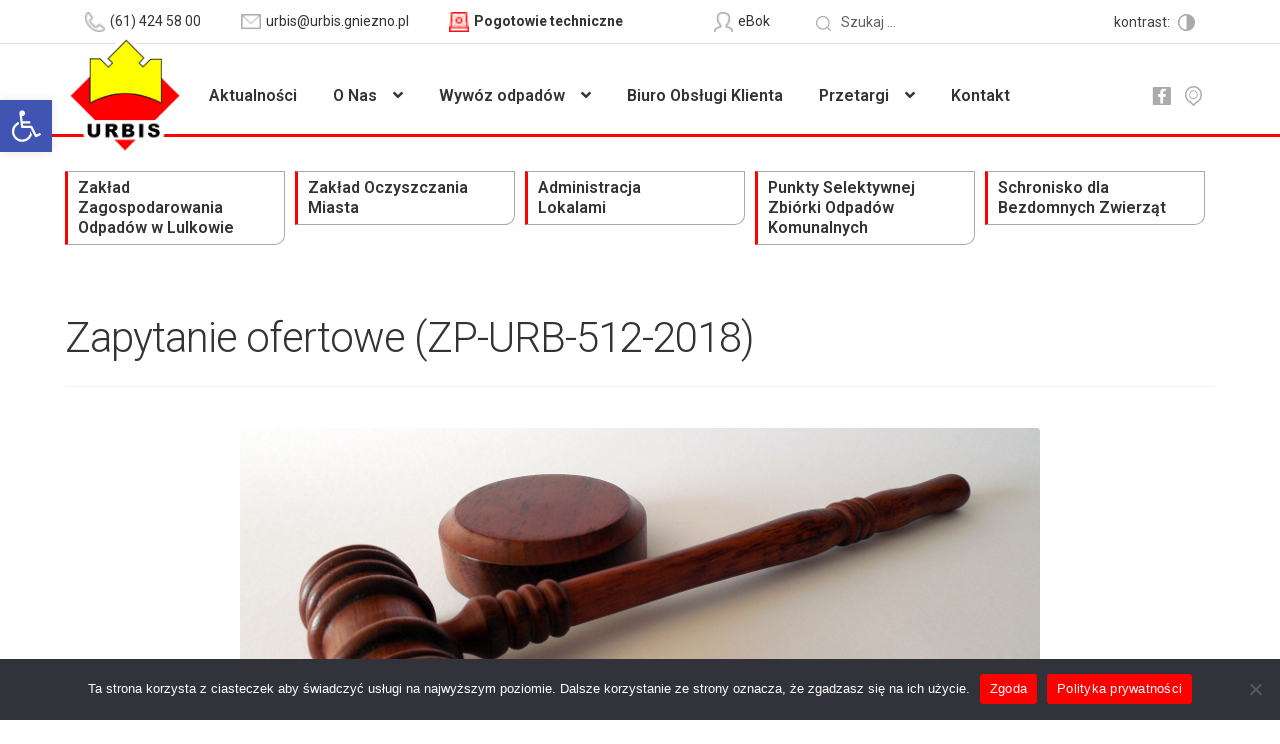

--- FILE ---
content_type: text/css
request_url: https://urbis.gniezno.pl/wp-content/themes/storefront/style.css?ver=4.1.0
body_size: 9232
content:
/*!
Theme Name:   Storefront
Theme URI:    https://woocommerce.com/storefront/
Author:       Automattic
Author URI:   https://woocommerce.com/
Description:  Storefront is the perfect theme for your next WooCommerce project. Designed and developed by WooCommerce Core developers, it features a bespoke integration with WooCommerce itself plus many of the most popular customer facing WooCommerce extensions. There are several layout & color options to personalise your shop, multiple widget regions, a responsive design and much more. Developers will love its lean and extensible codebase making it a joy to customize and extend. Looking for a WooCommerce theme? Look no further!
Version:      4.1.0
Tested up to: 5.8.0
Requires PHP: 5.6.0
License:      GNU General Public License v3 or later
License URI:  https://www.gnu.org/licenses/gpl-3.0.html
Text Domain:  storefront
Tags:         e-commerce, two-columns, left-sidebar, right-sidebar, custom-background, custom-colors, custom-header, custom-menu, featured-images, full-width-template, threaded-comments, accessibility-ready, rtl-language-support, footer-widgets, sticky-post, theme-options, editor-style

This theme, like WordPress, is licensed under the GPL.
Use it to make something cool, have fun, and share what you've learned with others.

Storefront is based on Underscores https://underscores.me/, (C) 2012-2017 Automattic, Inc.

Resetting and rebuilding styles have been helped along thanks to the fine work of
Eric Meyer https://meyerweb.com/eric/tools/css/reset/index.html
along with Nicolas Gallagher and Jonathan Neal http://necolas.github.com/normalize.css/

All sizing (typography, layout, padding/margins, etc) are inspired by a modular scale that uses 1em as a base size with a 1.618 ratio.
You can read more about the calculator we use in our Sass here: https://github.com/modularscale/modularscale-sass

FontAwesome License: SIL Open Font License - http://scripts.sil.org/cms/scripts/page.php?site_id=nrsi&id=OFL
Images License: GNU General Public License v2 or later
*//*!
 * normalize.css v3.0.3 | MIT License | github.com/necolas/normalize.css

 
 */
 @import url('https://fonts.googleapis.com/css2?family=Roboto:wght@300;400;600;700&display=swap');
@import url('custom.css'); 
 html {
	font-family: roboto;
	-ms-text-size-adjust: 100%;
	-webkit-text-size-adjust: 100%
}

body {
	margin: 0
}

article,
aside,
details,
figcaption,
figure,
footer,
header,
hgroup,
main,
menu,
nav,
section,
summary {
	display: block
}

audio,
canvas,
progress,
video {
	display: inline-block;
	vertical-align: baseline
}

audio:not([controls]) {
	display: none;
	height: 0
}

[hidden],
template {
	display: none
}

a {
	background-color: transparent
}

a:active,
a:hover {
	outline: 0
}

abbr[title] {
	border-bottom: 1px dotted
}

b,
strong {
	font-weight: bold
}

dfn {
	font-style: italic
}

h1 {
	font-size: 2em;
	margin: .67em 0
}

mark {
	background: #ff0;
	color: #000
}

small {
	font-size: 80%
}

sub,
sup {
	font-size: 75%;
	line-height: 0;
	position: relative;
	vertical-align: baseline
}

sup {
	top: -0.5em
}

sub {
	bottom: -0.25em
}

img {
	border: 0
}

svg:not(:root) {
	overflow: hidden
}

figure {
	margin: 1em 40px
}

hr {
	box-sizing: content-box;
	height: 0
}

pre {
	overflow: auto
}

code,
kbd,
pre,
samp {
	font-family: monospace, monospace;
	font-size: 1em
}

button,
input,
optgroup,
select,
textarea {
	color: inherit;
	font: inherit;
	margin: 0
}

button {
	overflow: visible
}

button,
select {
	text-transform: none
}

button,
html input[type=button],
input[type=reset],
input[type=submit] {
	-webkit-appearance: button;
	cursor: pointer
}

button[disabled],
html input[disabled] {
	cursor: default
}

button::-moz-focus-inner,
input::-moz-focus-inner {
	border: 0;
	padding: 0
}

input {
	line-height: normal
}

input[type=checkbox],
input[type=radio] {
	box-sizing: border-box;
	padding: 0
}

input[type=number]::-webkit-inner-spin-button,
input[type=number]::-webkit-outer-spin-button {
	height: auto
}

input[type=search] {
	-webkit-appearance: textfield;
	box-sizing: content-box
}

input[type=search]::-webkit-search-cancel-button,
input[type=search]::-webkit-search-decoration {
	-webkit-appearance: none
}

fieldset {
	border: 1px solid silver;
	margin: 0 2px;
	padding: .35em .625em .75em
}

legend {
	border: 0;
	padding: 0
}

textarea {
	overflow: auto
}

optgroup {
	font-weight: bold
}

table {
	border-collapse: collapse;
	border-spacing: 0
}

td,
th {
	padding: 0
}

body {
	-ms-word-wrap: break-word;
	word-wrap: break-word
}

body,
button,
input,
textarea {
	color: #43454b;
	font-family: "roboto","open sans", "HelveticaNeue-Light", "Helvetica Neue Light", "Helvetica Neue", Helvetica, Arial, "Lucida Grande", sans-serif;
	line-height: 1.618;
	text-rendering: optimizeLegibility;
	font-weight: 400
}

select {
	color: initial;
	font-family: "roboto","open sans", "HelveticaNeue-Light", "Helvetica Neue Light", "Helvetica Neue", Helvetica, Arial, "Lucida Grande", sans-serif;
	max-width: 100%
}

summary {
	display: list-item
}

h1,
h2,
h3,
h4,
h5,
h6 {
	clear: both;
	font-weight: 300;
	margin: 0 0 .5407911001em;
	color: #131315
}

h1 a,
h2 a,
h3 a,
h4 a,
h5 a,
h6 a {
	font-weight: 300
}

h1,
.alpha {
	font-size: 2.617924em;
	line-height: 1.214;
	letter-spacing: -1px
}

h2,
.beta {
	font-size: 2em;
	line-height: 1.214
}

h2+h3,
.beta+h3 {
	border-top: 1px solid rgba(0, 0, 0, .05);
	padding-top: .5407911001em
}

h3,
.gamma {
	font-size: 1.618em
}

h4,
.delta {
	font-size: 1.41575em
}

.alpha,
.beta,
.gamma,
.delta {
	display: block
}

p+h2,
p+header h2,
p+h3,
p+h4,
ul+h2,
ul+header h2,
ul+h3,
ul+h4,
ol+h2,
ol+header h2,
ol+h3,
ol+h4,
table+h2,
table+header h2,
table+h3,
table+h4,
blockquote+h2,
blockquote+header h2,
blockquote+h3,
blockquote+h4,
form+h2,
form+header h2,
form+h3,
form+h4 {
	margin-top: 2.2906835em
}

hr {
	background-color: #ccc;
	border: 0;
	height: 1px;
	margin: 0 0 1.41575em
}

p {
	margin: 0 0 1.41575em
}

ul,
ol {
	margin: 0 0 1.41575em 3em;
	padding: 0
}

ul {
	list-style: disc
}

ol {
	list-style: decimal
}

li>ul,
li>ol {
	margin-bottom: 0;
	margin-left: 1em
}

dt {
	font-weight: 600
}

dd {
	margin: 0 0 1.618em
}

b,
strong {
	font-weight: 600
}

dfn,
cite,
em,
i {
	font-style: italic
}

blockquote {
	padding: 0 1em;
	border-left: 3px solid rgba(0, 0, 0, .05);
	font-style: italic
}

address {
	margin: 0 0 1.41575em
}

pre {
	background: rgba(0, 0, 0, .1);
	font-family: "Courier 10 Pitch", Courier, monospace;
	margin-bottom: 1.618em;
	padding: 1.618em;
	overflow: auto;
	max-width: 100%
}

code,
kbd,
tt,
var {
	font-family: Monaco, Consolas, "Andale Mono", "DejaVu Sans Mono", monospace;
	background-color: rgba(0, 0, 0, .05);
	padding: .202em .5407911001em
}

abbr,
acronym {
	border-bottom: 1px dotted #666;
	cursor: help
}

mark,
ins {
	text-decoration: none;
	font-weight: 600;
	background: transparent
}

sup,
sub {
	font-size: 75%;
	height: 0;
	line-height: 0;
	position: relative;
	vertical-align: baseline
}

sup {
	bottom: 1ex
}

sub {
	top: .5ex
}

small {
	font-size: 75%
}

big {
	font-size: 125%
}

figure {
	margin: 0
}

img {
	height: auto;
	max-width: 100%;
	display: block;
	border-radius: 3px
}

a {
	color: #2c2d33;
	text-decoration: none
}

a:focus,
input:focus,
textarea:focus,
button:focus {
	outline: 2px solid #7f54b3
}

.storefront-cute * {
	font-family: "Comic Sans MS", sans-serif
}

* {
	box-sizing: border-box
}

body {
	background-color: #fff;
	overflow-x: hidden
}

.site {
	overflow-x: hidden
}

.site-content,
.header-widget-region {
	-webkit-tap-highlight-color: rgba(0, 0, 0, 0)
}

.site-header {
	background-color: #2c2d33;
	padding-top: 1.618em;
	padding-bottom: 1.618em;
	color: #9aa0a7;
	background-position: center center;
	position: relative;
	z-index: 999;
}

.site-header .site-logo-anchor,
.site-header .site-logo-link,
.site-header .custom-logo-link {
	display: block;
	margin-bottom: 0
}

.site-header .site-logo-anchor img,
.site-header .site-logo-link img,
.site-header .custom-logo-link img {
	width: 100%;
	max-width: 210px
}

.site-header .widget {
	margin-bottom: 0
}

.home.blog .site-header,
.home.page:not(.page-template-template-homepage) .site-header,
.home.post-type-archive-product .site-header {
	margin-bottom: 3.235801032em
}

.no-wc-breadcrumb .site-header {
	margin-bottom: 4.235801032em
}

.no-wc-breadcrumb.page-template-template-homepage .site-header {
	margin-bottom: 0
}

.header-widget-region {
	position: relative;
	z-index: 99
}

.header-widget-region::before,
.header-widget-region::after {
	content: "";
	display: table
}

.header-widget-region::after {
	clear: both
}

.header-widget-region .widget {
	margin: 0;
	padding: 1em 0;
	font-size: .875em
}

.site-branding {
	margin-bottom: 0;
	width: calc(100% - 120px)
}

.site-branding .site-title {
	font-size: 2em;
	letter-spacing: -1px;
	margin: 0
}

.site-branding .site-title a {
	font-weight: 700
}

.site-branding .site-description {
	font-size: .875em;
	display: none
}

.site-branding .logo {
	margin: 0
}

.site-main {
	margin-bottom: 2.617924em
}

.site-content {
	outline: none
}

.page-template-template-homepage:not(.has-post-thumbnail) .site-main {
	padding-top: 4.235801032em
}

.page-template-template-homepage .type-page {
	padding-top: 2.617924em;
	padding-bottom: 2.617924em;
	position: relative
}

.page-template-template-homepage .type-page .storefront-hero__button-edit {
	position: absolute;
	top: 1em;
	right: 1em;
	font-size: .875em
}

.page-template-template-homepage .entry-content {
	font-size: 1.1em
}

.page-template-template-homepage .entry-content p:last-child {
	margin-bottom: 0
}

.page-template-template-homepage .entry-header h1 {
	font-size: 3.706325903em;
	margin-bottom: .2360828548em
}

.page-template-template-homepage .entry-content,
.page-template-template-homepage .entry-header {
	max-width: 41.0994671405em;
	margin-left: auto;
	margin-right: auto;
	text-align: center
}

.page-template-template-homepage.has-post-thumbnail .type-page.has-post-thumbnail {
	background-size: cover;
	background-position: center center;
	padding-top: 6.8535260698em;
	padding-bottom: 6.8535260698em
}

.page-template-template-homepage.has-post-thumbnail .type-page.has-post-thumbnail .entry-content,
.page-template-template-homepage.has-post-thumbnail .type-page.has-post-thumbnail .entry-title {
	opacity: 0;
	transition: all, ease, .5s
}

.page-template-template-homepage.has-post-thumbnail .type-page.has-post-thumbnail .entry-content.loaded,
.page-template-template-homepage.has-post-thumbnail .type-page.has-post-thumbnail .entry-title.loaded {
	opacity: 1
}

.site-footer {
	background-color: #fafafa;
	color: #3b3c3f;
	border-top:3px solid red;
}

.site-footer h1,
.site-footer h2,
.site-footer h3,
.site-footer h4,
.site-footer h5,
.site-footer h6 {
	color: #333437
}

.site-footer a {
	color: #2c2d33;
	text-decoration: underline
}

.site-footer a:hover {
	text-decoration: none
}

.site-footer a.button,
.site-footer a.components-button:not(.is-link),
.site-footer a.wp-block-button__link {
	text-decoration: none
}

.site-info span[role=separator] {
	padding: 0 .2360828548em 0 .3342343017em
}

.site-info span[role=separator]::before {
	content: "|"
}

.alignleft {
	display: inline;
	float: left;
	margin-right: 1em
}

.alignright {
	display: inline;
	float: right;
	margin-left: 1em
}

.aligncenter {
	clear: both;
	display: block;
	margin: 0 auto
}

.screen-reader-text {
	border: 0;
	clip: rect(1px, 1px, 1px, 1px);
	-webkit-clip-path: inset(50%);
	clip-path: inset(50%);
	height: 1px;
	margin: -1px;
	overflow: hidden;
	padding: 0;
	position: absolute;
	width: 1px;
	word-wrap: normal !important
}

.screen-reader-text:focus {
	background-color: #f1f1f1;
	border-radius: 3px;
	box-shadow: 0 0 2px 2px rgba(0, 0, 0, .6);
	clip: auto !important;
	display: block;
	font-weight: 700;
	height: auto;
	left: 0;
	line-height: normal;
	padding: 1em 1.618em;
	text-decoration: none;
	top: 0;
	width: auto;
	z-index: 100000;
	outline: none
}

.screen-reader-text.skip-link:focus {
	-webkit-clip-path: none;
	clip-path: none
}

.clear::before,
.clear::after,
.entry-content::before,
.entry-content::after,
.comment-content::before,
.comment-content::after,
.site-header::before,
.site-header::after,
.site-content::before,
.site-content::after,
.site-footer::before,
.site-footer::after {
	content: "";
	display: table
}

.clear::after,
.entry-content::after,
.comment-content::after,
.site-header::after,
.site-content::after,
.site-footer::after {
	clear: both
}

table {
	border-spacing: 0;
	width: 100%;
	margin: 0 0 1.41575em;
	border-collapse: separate
}

table caption {
	padding: 1em 0;
	font-weight: 600
}

table td,
table th {
	padding: 1em 1.41575em;
	text-align: left;
	vertical-align: top
}

table td p:last-child,
table th p:last-child {
	margin-bottom: 0
}

table th {
	font-weight: 600
}

table thead th {
	padding: 1.41575em;
	vertical-align: middle
}

table tbody h2 {
	font-size: 1em;
	letter-spacing: normal;
	font-weight: 400
}

table tbody h2 a {
	font-weight: 400
}

.error404 .site-content .widget_product_search {
	padding: 1.618em;
	background-color: rgba(0, 0, 0, .025)
}

.error404 .site-content .widget_product_search form {
	margin: 0
}

.error404.right-sidebar .content-area,
.error404.left-sidebar .content-area {
	width: 100%
}

.error404 .fourohfour-columns-2 {
	padding: 2.617924em 0;
	border: 1px solid rgba(0, 0, 0, .05);
	border-width: 1px 0;
	margin-bottom: 2.617924em
}

.error404 .fourohfour-columns-2::before,
.error404 .fourohfour-columns-2::after {
	content: "";
	display: table
}

.error404 .fourohfour-columns-2::after {
	clear: both
}

.error404 .fourohfour-columns-2 ul.products li.product,
.error404 .fourohfour-columns-2 .widget {
	margin-bottom: 0
}

.error404 .fourohfour-columns-2 .col-1 ul.products {
	margin-bottom: 2.2906835em
}

.error404 .fourohfour-columns-2 .col-1 ul.products li.product {
	width: 45.4545454545%;
	float: left;
	margin-right: 9.0909090909%
}

.error404 .fourohfour-columns-2 .col-1 ul.products li.product:last-child {
	margin-right: 0
}

.error404 .fourohfour-columns-2 .col-2 {
	padding: 1.618em;
	background-color: rgba(0, 0, 0, .025)
}

#comments {
	padding-top: 2.617924em
}

#comments .comments-title {
	border-bottom: 1px solid rgba(0, 0, 0, .05);
	padding-bottom: .5407911001em;
	margin-bottom: 1.618em
}

#comments .comment-list {
	list-style: none;
	margin-left: 0
}

#comments .comment-list .comment-body::before,
#comments .comment-list .comment-body::after {
	content: "";
	display: table
}

#comments .comment-list .comment-body::after {
	clear: both
}

#comments .comment-list .comment-content {
	padding-bottom: 1.618em;
	margin-bottom: 1.618em
}

#comments .comment-list .comment-content .comment-text {
	padding: 1.618em;
	border-radius: 3px
}

#comments .comment-list .comment-content .comment-text p:last-child {
	margin-bottom: 0
}

#comments .comment-list .comment-meta {
	margin-bottom: 1em
}

#comments .comment-list .comment-meta .avatar {
	margin-bottom: 1em;
	max-width: 64px;
	height: auto
}

#comments .comment-list .comment-meta a.comment-date {
	font-size: .875em
}

#comments .comment-list .comment-meta cite {
	font-style: normal;
	clear: both;
	display: block
}

#comments .comment-list .reply {
	margin-bottom: 1.618em;
	padding-top: .6180469716em
}

#comments .comment-list .reply::before,
#comments .comment-list .reply::after {
	content: "";
	display: table
}

#comments .comment-list .reply::after {
	clear: both
}

#comments .comment-list .reply a {
	display: inline-block;
	margin-right: 1em
}

#comments .comment-list .reply a:last-child {
	margin-right: 0
}

#comments .comment-list .children {
	list-style: none
}

.comment-content a {
	word-wrap: break-word
}

#respond {
	clear: both;
	padding: 1.618em;
	background-color: rgba(0, 0, 0, .0125);
	position: relative
}

#respond .comment-form-author input,
#respond .comment-form-email input,
#respond .comment-form-url input {
	width: 100%
}

#respond .form-submit,
#respond form {
	margin-bottom: 0
}

#respond #cancel-comment-reply-link {
	position: absolute;
	top: .5407911001em;
	right: .5407911001em;
	display: block;
	height: 1em;
	width: 1em;
	overflow: hidden;
	line-height: 1;
	font-size: 1.41575em;
	text-align: center;
	transition: transform, ease, .3s
}

#respond #cancel-comment-reply-link:hover {
	transform: scale(1.3)
}

.hentry {
	margin: 0 0 4.235801032em
}

.hentry .wp-post-image {
	margin-bottom: 1.618em;
	margin-left: auto;
	margin-right: auto
}

.hentry .entry-header {
	margin-bottom: 1em;
	border-bottom: 1px solid rgba(0, 0, 0, .05)
}

.hentry .entry-header .posted-on,
.hentry .entry-header .post-author,
.hentry .entry-header .post-comments,
.hentry .entry-header .byline {
	font-size: .875em
}

.hentry .entry-header .posted-on a,
.hentry .entry-header .post-author a,
.hentry .entry-header .post-comments a,
.hentry .entry-header .byline a {
	font-weight: 600;
	text-decoration: underline
}

.hentry .entry-header .posted-on a:hover,
.hentry .entry-header .post-author a:hover,
.hentry .entry-header .post-comments a:hover,
.hentry .entry-header .byline a:hover {
	text-decoration: none
}

.hentry .entry-content a {
	text-decoration: none
}

.hentry .entry-content a:hover {
	text-decoration: none
}

.hentry .entry-content a.button,
.hentry .entry-content a.components-button:not(.is-link),
.hentry .entry-content a.wp-block-button__link {
	text-decoration: none
}

.hentry .entry-taxonomy {
	margin: 1.41575em 0 0;
	padding-top: 1em;
	border-top: 1px solid rgba(0, 0, 0, .05)
}

.hentry.type-page .entry-header {
	border-bottom: 0;
	margin-bottom: 0
}

.cat-links,
.tags-links {
	font-size: .875em
}

.cat-links a,
.tags-links a {
	color: #727272;
	font-weight: 600;
	text-decoration: underline
}

.byline,
.updated:not(.published) {
	display: none
}

.single .byline,
.group-blog .byline {
	display: inline
}

.page-links {
	clear: both;
	margin: 0 0 1em
}

form {
	margin-bottom: 1.618em
}

button,
input,
select,
textarea {
	font-size: 100%;
	margin: 0
}

button,
input[type=button],
input[type=reset],
input[type=submit],
.button,
.wc-block-grid__products .wc-block-grid__product .wp-block-button__link,
.added_to_cart {
	border: 0;
	border-radius: 0;
	background: none;
	background-color: #43454b;
	border-color: #43454b;
	color: #fff;
	cursor: pointer;
	padding: .6180469716em 1.41575em;
	text-decoration: none;
	font-weight: 600;
	text-shadow: none;
	display: inline-block;
	-webkit-appearance: none
}

button::after,
input[type=button]::after,
input[type=reset]::after,
input[type=submit]::after,
.button::after,
.wc-block-grid__products .wc-block-grid__product .wp-block-button__link::after,
.added_to_cart::after {
	display: none
}

button.cta,
button.alt,
input[type=button].cta,
input[type=button].alt,
input[type=reset].cta,
input[type=reset].alt,
input[type=submit].cta,
input[type=submit].alt,
.button.cta,
.button.alt,
.wc-block-grid__products .wc-block-grid__product .wp-block-button__link.cta,
.wc-block-grid__products .wc-block-grid__product .wp-block-button__link.alt,
.added_to_cart.cta,
.added_to_cart.alt {
	background-color: #2c2d33;
	border-color: #2c2d33
}

button.cta:hover,
button.alt:hover,
input[type=button].cta:hover,
input[type=button].alt:hover,
input[type=reset].cta:hover,
input[type=reset].alt:hover,
input[type=submit].cta:hover,
input[type=submit].alt:hover,
.button.cta:hover,
.button.alt:hover,
.wc-block-grid__products .wc-block-grid__product .wp-block-button__link.cta:hover,
.wc-block-grid__products .wc-block-grid__product .wp-block-button__link.alt:hover,
.added_to_cart.cta:hover,
.added_to_cart.alt:hover {
	background-color: #2c2d33
}

button:hover,
input[type=button]:hover,
input[type=reset]:hover,
input[type=submit]:hover,
.button:hover,
.wc-block-grid__products .wc-block-grid__product .wp-block-button__link:hover,
.added_to_cart:hover {
	color: #fff
}

button.loading,
input[type=button].loading,
input[type=reset].loading,
input[type=submit].loading,
.button.loading,
.wc-block-grid__products .wc-block-grid__product .wp-block-button__link.loading,
.added_to_cart.loading {
	opacity: .5
}

button.small,
input[type=button].small,
input[type=reset].small,
input[type=submit].small,
.button.small,
.wc-block-grid__products .wc-block-grid__product .wp-block-button__link.small,
.added_to_cart.small {
	padding: .5407911001em .875em;
	font-size: .875em
}

button.disabled,
button:disabled,
input[type=button].disabled,
input[type=button]:disabled,
input[type=reset].disabled,
input[type=reset]:disabled,
input[type=submit].disabled,
input[type=submit]:disabled,
.button.disabled,
.button:disabled,
.wc-block-grid__products .wc-block-grid__product .wp-block-button__link.disabled,
.wc-block-grid__products .wc-block-grid__product .wp-block-button__link:disabled,
.added_to_cart.disabled,
.added_to_cart:disabled {
	opacity: .5 !important;
	cursor: not-allowed
}

button.disabled:hover,
button:disabled:hover,
input[type=button].disabled:hover,
input[type=button]:disabled:hover,
input[type=reset].disabled:hover,
input[type=reset]:disabled:hover,
input[type=submit].disabled:hover,
input[type=submit]:disabled:hover,
.button.disabled:hover,
.button:disabled:hover,
.wc-block-grid__products .wc-block-grid__product .wp-block-button__link.disabled:hover,
.wc-block-grid__products .wc-block-grid__product .wp-block-button__link:disabled:hover,
.added_to_cart.disabled:hover,
.added_to_cart:disabled:hover {
	opacity: .5 !important
}

.button.woocommerce-MyAccount-downloads-file {
	overflow-wrap: anywhere;
	word-break: break-word;
	-ms-word-break: break-all
}

.wc-block-components-button:not(.is-link).disabled,
.wc-block-components-button:not(.is-link):disabled {
	opacity: .5;
	cursor: not-allowed
}

.wc-block-components-button:not(.is-link).disabled:hover,
.wc-block-components-button:not(.is-link):disabled:hover {
	opacity: .5
}

input[type=checkbox],
input[type=radio] {
	padding: 0
}

input[type=checkbox]+label,
input[type=radio]+label {
	margin: 0 0 0 .3819820591em
}

input[type=search]::-webkit-search-decoration {
	-webkit-appearance: none
}

input[type=search] {
	box-sizing: border-box
}

input[type=search]::placeholder {
	color: #616161
}

button::-moz-focus-inner,
input::-moz-focus-inner {
	border: 0;
	padding: 0
}

input[type=text],
input[type=number],
input[type=email],
input[type=tel],
input[type=url],
input[type=password],
input[type=search],
textarea,
.input-text {
	padding: .6180469716em;
	background-color: #f2f2f2;
	color: #43454b;
	border: 0;
	-webkit-appearance: none;
	box-sizing: border-box;
	font-weight: 400;
}

input[type=text]:focus,
input[type=number]:focus,
input[type=email]:focus,
input[type=tel]:focus,
input[type=url]:focus,
input[type=password]:focus,
input[type=search]:focus,
textarea:focus,
.input-text:focus {
	background-color: #ededed
}

textarea {
	overflow: auto;
	padding-left: .875em;
	vertical-align: top;
	width: 100%
}

label {
	font-weight: 400
}

label.inline input {
	width: auto
}

fieldset {
	padding: 1.618em;
	padding-top: 1em;
	border: 0;
	margin: 0;
	margin-bottom: 1.618em;
	margin-top: 1.618em
}

fieldset legend {
	font-weight: 600;
	padding: .6180469716em 1em;
	margin-left: -1em
}

[placeholder]:focus::-webkit-input-placeholder {
	-webkit-transition: opacity .5s .5s ease;
	transition: opacity .5s .5s ease;
	opacity: 0
}

.page-content img.wp-smiley,
.entry-content img.wp-smiley,
.comment-content img.wp-smiley {
	border: none;
	margin-bottom: 0;
	margin-top: 0;
	padding: 0;
	display: inline-block;
	border-radius: 0
}

.wp-caption {
	margin-bottom: 1em;
	max-width: 100%
}

.wp-caption img[class*=wp-image-] {
	display: block;
	margin: 0 auto
}

.wp-caption .wp-caption-text {
	text-align: left;
	font-style: italic;
	border-bottom: 2px solid rgba(0, 0, 0, .05);
	padding: 1em 0
}

.gallery {
	margin-bottom: 1em
}

.gallery::before,
.gallery::after {
	content: "";
	display: table
}

.gallery::after {
	clear: both
}

.gallery .gallery-item {
	float: left
}

.gallery .gallery-item .gallery-icon a {
	display: block
}

.gallery .gallery-item .gallery-icon img {
	border: none;
	height: auto;
	margin: 0 auto
}

.gallery .gallery-item .gallery-caption {
	margin: 0;
	text-align: center
}

.gallery.gallery-columns-1 .gallery-item {
	width: 100%
}

.gallery.gallery-columns-2 .gallery-item {
	width: 50%
}

.gallery.gallery-columns-3 .gallery-item {
	width: 33.3%
}

.gallery.gallery-columns-4 .gallery-item {
	width: 25%
}

.gallery.gallery-columns-5 .gallery-item {
	width: 20%
}

.gallery.gallery-columns-6 .gallery-item {
	width: 16.666666667%
}

.gallery.gallery-columns-7 .gallery-item {
	width: 14.285714286%
}

.gallery.gallery-columns-8 .gallery-item {
	width: 12.5%
}

.gallery.gallery-columns-9 .gallery-item {
	width: 11.111111111%
}

embed,
iframe,
object,
video {
	max-width: 100%
}

.secondary-navigation {
	display: none
}

button.menu-toggle {
	cursor: pointer;
	text-align: left;
	float: left;
	position: relative;
	border: 2px solid transparent;
	box-shadow: none;
	border-radius: 2px;
	background-image: none;
	padding: .6180469716em .875em .6180469716em 2.617924em;
	font-size: .875em;
	width:100%;
}

button.menu-toggle:hover {
	background-image: none
}

button.menu-toggle span::before {
	transition: all, ease, .2s
}

button.menu-toggle::before,
button.menu-toggle::after,
button.menu-toggle span::before {
	content: "";
	display: block;
	height: 2px;
	width: 14px;
	position: absolute;
	top: 50%;
	left: 1em;
	margin-top: -1px;
	transition: all, ease, .2s;
	border-radius: 3px
}

button.menu-toggle::before {
	transform: translateY(-4px)
}

button.menu-toggle::after {
	transform: translateY(4px)
}

.toggled button.menu-toggle::before,
.toggled button.menu-toggle::after {
	transform: rotate(45deg)
}

.toggled button.menu-toggle::after {
	transform: rotate(-45deg)
}

.toggled button.menu-toggle span::before {
	opacity: 0
}

.primary-navigation {
	display: none
}

.main-navigation::before,
.main-navigation::after {
	content: "";
	display: table
}

.main-navigation::after {
	clear: both
}

.main-navigation div.menu {
	display: none
}

.main-navigation div.menu:last-child {
	display: block
}

.main-navigation .menu {
	clear: both
}

.handheld-navigation,
.nav-menu,
.main-navigation div.menu>ul:not(.nav-menu) {
	overflow: hidden;
	max-height: 0;
	transition: all, ease, .8s
}

.handheld-navigation {
	clear: both
}

.handheld-navigation ul {
	margin: 0
}

.handheld-navigation ul.menu li {
	position: relative
}

.handheld-navigation ul.menu li button::after {
	transition: all, ease, .9s
}

.handheld-navigation ul.menu li button.toggled-on::after {
	transform: rotate(180deg)
}

.handheld-navigation ul.menu .sub-menu {
	visibility: hidden;
	opacity: 0;
	max-height: 0;
	transition: all, ease, .9s
}

.handheld-navigation ul.menu .sub-menu.toggled-on {
	visibility: visible;
	max-height: 9999px;
	opacity: 1
}

.handheld-navigation .dropdown-toggle {
	background: transparent;
	position: absolute;
	top: 0;
	right: 0;
	display: block
}

.main-navigation.toggled .handheld-navigation,
.main-navigation.toggled .menu>ul:not(.nav-menu),
.main-navigation.toggled ul[aria-expanded=true] {
	max-height: 9999px
}

.main-navigation ul {
	margin-left: 0;
	list-style: none;
	margin-bottom: 0
}

.main-navigation ul ul {
	display: block;
	margin-left: 1.41575em
}

.main-navigation ul li a {
	padding: .875em 0;
	display: block
}

.main-navigation ul li a:hover {
	color: #e6e6e6
}

.site-main nav.navigation {
	clear: both;
	padding: 2.617924em 0
}

.site-main nav.navigation::before,
.site-main nav.navigation::after {
	content: "";
	display: table
}

.site-main nav.navigation::after {
	clear: both
}

.site-main nav.navigation .nav-previous a,
.site-main nav.navigation .nav-next a {
	display: inline-block
}

.site-main nav.navigation .nav-previous {
	float: left;
	width: 50%
}

.site-main nav.navigation .nav-next {
	float: right;
	text-align: right;
	width: 50%
}

.pagination,
.woocommerce-pagination {
	padding: 1em 0;
	border: 1px solid rgba(0, 0, 0, .05);
	border-width: 1px 0;
	text-align: center;
	clear: both
}

.pagination ul.page-numbers::before,
.pagination ul.page-numbers::after,
.woocommerce-pagination ul.page-numbers::before,
.woocommerce-pagination ul.page-numbers::after {
	content: "";
	display: table
}

.pagination ul.page-numbers::after,
.woocommerce-pagination ul.page-numbers::after {
	clear: both
}

.pagination .page-numbers,
.woocommerce-pagination .page-numbers {
	list-style: none;
	margin: 0;
	vertical-align: middle
}

.pagination .page-numbers li,
.woocommerce-pagination .page-numbers li {
	display: inline-block
}

.pagination .page-numbers li .page-numbers,
.woocommerce-pagination .page-numbers li .page-numbers {
	border-left-width: 0;
	display: inline-block;
	padding: .3342343017em .875em;
	background-color: rgba(0, 0, 0, .025);
	color: #43454b
}

.pagination .page-numbers li .page-numbers.current,
.woocommerce-pagination .page-numbers li .page-numbers.current {
	background-color: #2c2d33;
	border-color: #2c2d33
}

.pagination .page-numbers li .page-numbers.dots,
.woocommerce-pagination .page-numbers li .page-numbers.dots {
	background-color: transparent
}

.pagination .page-numbers li .page-numbers.prev,
.pagination .page-numbers li .page-numbers.next,
.woocommerce-pagination .page-numbers li .page-numbers.prev,
.woocommerce-pagination .page-numbers li .page-numbers.next {
	padding-left: 1em;
	padding-right: 1em
}

.pagination .page-numbers li a.page-numbers:hover,
.woocommerce-pagination .page-numbers li a.page-numbers:hover {
	background-color: rgba(0, 0, 0, .05)
}

.rtl .pagination a.next,
.rtl .pagination a.prev,
.rtl .woocommerce-pagination a.next,
.rtl .woocommerce-pagination a.prev {
	transform: rotateY(180deg)
}

.widget {
	margin: 0 0 3.706325903em
}

.widget select {
	max-width: 100%
}

.widget .widget-search .search-submit {
	border: 0;
	clip: rect(1px, 1px, 1px, 1px);
	-webkit-clip-path: inset(50%);
	clip-path: inset(50%);
	height: 1px;
	margin: -1px;
	overflow: hidden;
	padding: 0;
	position: absolute;
	width: 1px;
	word-wrap: normal !important
}

.widget .widget-title,
.widget .widgettitle {
	font-size: 1.41575em;
	letter-spacing: 0;
	border-bottom: 1px solid rgba(0, 0, 0, .05);
	padding: 0 0 1em;
	margin-bottom: 1em;
	font-weight: 300
}

.widget ul {
	margin-left: 0;
	list-style: none
}

.widget ul ul {
	margin-left: 1.618em
}

.widget-area .widget {
	font-size: .875em;
	font-weight: 400
}

.widget-area .widget h1.widget-title {
	font-size: 1.41575em
}

.widget-area .widget a {
	font-weight: 600;
	text-decoration: underline
}

.widget-area .widget a:hover {
	text-decoration: none
}

.widget-area .widget a.button,
.widget-area .widget a.components-button:not(.is-link),
.widget-area .widget a.wp-block-button__link {
	text-decoration: none
}

.widget-area .widget a.button {
	font-weight: 600 !important
}

.widget_search form:not(.wp-block-search),
.widget_product_search form:not(.wp-block-search) {
	position: relative
}

.widget_search form:not(.wp-block-search) input[type=text],
.widget_search form:not(.wp-block-search) input[type=search],
.widget_product_search form:not(.wp-block-search) input[type=text],
.widget_product_search form:not(.wp-block-search) input[type=search] {
	width: 100%
}

.widget_search form:not(.wp-block-search) input[type=submit],
.widget_search form:not(.wp-block-search) button[type=submit],
.widget_product_search form:not(.wp-block-search) input[type=submit],
.widget_product_search form:not(.wp-block-search) button[type=submit] {
	border: 0;
	clip: rect(1px, 1px, 1px, 1px);
	-webkit-clip-path: inset(50%);
	clip-path: inset(50%);
	height: 1px;
	margin: -1px;
	overflow: hidden;
	padding: 0;
	position: absolute;
	width: 1px;
	word-wrap: normal !important;
	top: 0;
	left: 0
}

.widget_recent_entries ul,
.widget_pages ul,
.widget_categories ul,
.widget_archive ul,
.widget_recent_comments ul,
.widget_nav_menu ul,
.widget_links ul,
.widget_product_categories ul,
.widget_layered_nav ul,
.widget_layered_nav_filters ul {
	margin: 0
}

.widget_recent_entries ul li,
.widget_pages ul li,
.widget_categories ul li,
.widget_archive ul li,
.widget_recent_comments ul li,
.widget_nav_menu ul li,
.widget_links ul li,
.widget_product_categories ul li,
.widget_layered_nav ul li,
.widget_layered_nav_filters ul li {
	list-style: none;
	margin-bottom: 1em;
	line-height: 1.41575em
}

.widget_recent_entries ul .children,
.widget_pages ul .children,
.widget_categories ul .children,
.widget_archive ul .children,
.widget_recent_comments ul .children,
.widget_nav_menu ul .children,
.widget_links ul .children,
.widget_product_categories ul .children,
.widget_layered_nav ul .children,
.widget_layered_nav_filters ul .children {
	margin-left: 0;
	margin-top: 1em
}

#wp-calendar th,
#wp-calendar td,
.wp-calendar-table th,
.wp-calendar-table td {
	padding: .236em;
	text-align: center
}

.widget_recent_entries ul ul.children,
.widget_pages ul ul.children {
	margin: .6180469716em 0 0 1.41575em
}

.widget_rating_filter .wc-layered-nav-rating {
	margin-bottom: .6180469716em
}

.widget_rating_filter .wc-layered-nav-rating a {
	text-decoration: none !important
}

.widget_rating_filter .wc-layered-nav-rating .star-rating {
	display: inline-block;
	height: 1em;
	line-height: 1
}

@media(min-width: 768px) {

	table.shop_table_responsive tbody tr td,
	table.shop_table_responsive tbody tr th {
		text-align: left
	}

	.site-header {
		padding-top: 0;
		padding-bottom: 0
	}

	.site-header .site-branding {
		width: 120px;
		margin-left: 0;
        margin-top: -10px;
		margin-right: 0;
        display: inline-block;
        vertical-align: middle;
	}

	.site-header .site-branding img {
		height: auto;
		max-width: 230px;
		max-height: none
	}

	.woocommerce-active .site-header .site-branding {
		width: 73.9130434783%;
		float: left;
		margin-right: 4.347826087%
	}

	.woocommerce-active .site-header .site-search {
		width: 21.7391304348%;
		float: right;
		margin-right: 0;
		clear: none
	}

	.woocommerce-active .site-header .main-navigation {
		width: 73.9130434783%;
		float: left;
		margin-right: 4.347826087%;
		clear: both
	}

	.woocommerce-active .site-header .site-header-cart {
		width: 21.7391304348%;
		float: right;
		margin-right: 0;
		margin-bottom: 0
	}

	.storefront-secondary-navigation .site-header .site-branding {
		width: 39.1304347826%;
		float: left;
		margin-right: 4.347826087%
	}

	.storefront-secondary-navigation .site-header .secondary-navigation {
		width: 56.5217391304%;
		float: right;
		margin-right: 0
	}

	.storefront-secondary-navigation.woocommerce-active .site-header .site-branding {
		width: 21.7391304348%;
		float: left;
		margin-right: 4.347826087%
	}

	.storefront-secondary-navigation.woocommerce-active .site-header .secondary-navigation {
		width: 47.8260869565%;
		float: left;
		margin-right: 4.347826087%
	}

	.site-branding .site-description {
		margin-bottom: 0;
		display: block
	}
	.site-search,
	.site-header-cart,
	.site-logo-anchor,
	.site-logo-link,
	.custom-logo-link {
		margin-bottom: 1.41575em
	}

	.site-header .subscribe-and-connect-connect {
		float: right;
		margin-bottom: 1em
	}

	.site-header .subscribe-and-connect-connect .icons {
		list-style: none;
		margin: 0
	}

	.site-header .subscribe-and-connect-connect .icons a {
		font-size: 1em !important
	}

	.site-header .subscribe-and-connect-connect .icons li {
		margin: 0 0 0 .5407911001em !important;
		display: inline-block
	}

	.col-full {
		max-width: 1150px;
		margin-left: auto;
		margin-right: auto;
		box-sizing: content-box
	}

	.col-full::before,
	.col-full::after {
		content: "";
		display: table
	}

	.col-full::after {
		clear: both
	}

	.col-full:after {
		content: " ";
		display: block;
		clear: both
	}

	.site-content::before,
	.site-content::after {
		content: "";
		display: table
	}

	.site-content::after {
		clear: both
	}

	.content-area {
		width: 73.9130434783%;
		float: left;
		margin-right: 4.347826087%
	}

	.widget-area {
		width: 21.7391304348%;
		float: right;
		margin-right: 0
	}

	.right-sidebar .content-area {
		width: 73.9130434783%;
		float: left;
		margin-right: 4.347826087%
	}

	.right-sidebar .widget-area {
		width: 21.7391304348%;
		float: right;
		margin-right: 0
	}

	.left-sidebar .content-area {
		width: 73.9130434783%;
		float: right;
		margin-right: 0
	}

	.left-sidebar .widget-area {
		width: 21.7391304348%;
		float: left;
		margin-right: 4.347826087%
	}

	.storefront-full-width-content .content-area {
		width: 100%;
		float: left;
		margin-left: 0;
		margin-right: 0
	}

	.content-area,
	.widget-area {
		margin-bottom: 2.617924em
	}

	.page-template-template-fullwidth-php .content-area,
	.page-template-template-homepage-php .content-area {
		width: 100%;
		float: left;
		margin-left: 0;
		margin-right: 0
	}

	.footer-widgets {
		padding-top: 4.235801032em;
	}

	.footer-widgets::before,
	.footer-widgets::after {
		content: "";
		display: table
	}

	.footer-widgets::after {
		clear: both
	}

	.footer-widgets.col-2 .block {
		width: 47.8260869565%;
		float: left;
		margin-right: 4.347826087%
	}

	.footer-widgets.col-2 .block.footer-widget-2 {
		float: right;
		margin-right: 0
	}

	.footer-widgets.col-3 .block {
        width: calc(33.3333% - 15px);
        float: left;
        margin-right: 30px;
		
	}
	.footer-widget-1 {
		max-width: 300px;
	}
	.footer-widget-3 {
		max-width: 335px;
	}
	@media (min-width:1150px) {
	.footer-widget-2 {
		width:420px !important;
	}
}

	.footer-widgets.col-3 .block.footer-widget-3 {
		margin-right: 0
	}

	.footer-widgets.col-4 .block {
		width: 21.7391304348%;
		float: left;
		margin-right: 4.347826087%
	}

	.footer-widgets.col-4 .block.footer-widget-4 {
		float: right;
		margin-right: 0
	}

	.comment-list::before,
	.comment-list::after {
		content: "";
		display: table
	}

	.comment-list::after {
		clear: both
	}

	.comment-list .comment {
		clear: both
	}

	.comment-list .comment-meta {
		width: 17.6470588235%;
		float: left;
		margin-right: 5.8823529412%;
		text-align: right
	}

	.comment-list .comment-meta .avatar {
		float: right
	}

	.comment-list .comment-content {
		padding-bottom: 3.706325903em;
		margin-bottom: 3.706325903em
	}

	.comment-list .comment-content,
	.comment-list #respond {
		width: 76.4705882353%;
		float: right;
		margin-right: 0
	}

	.comment-list #respond {
		float: right
	}

	.comment-list #respond .comment-form-author,
	.comment-list #respond .comment-form-email,
	.comment-list #respond .comment-form-url {
		width: 100%;
		margin-right: 0
	}

	.comment-list .comment-body #respond {
		box-shadow: 0 6px 2em rgba(0, 0, 0, .2);
		margin-bottom: 2.617924em;
		margin-top: -1.618em
	}

	.comment-list .reply {
		clear: both;
		text-align: right
	}

	.comment-list ol.children {
		width: 88.2352941176%;
		float: right;
		margin-right: 0;
		list-style: none
	}

	.comment-list ol.children .comment-meta {
		width: 20%;
		float: left;
		margin-right: 6.6666666667%
	}

	.comment-list ol.children .comment-content,
	.comment-list ol.children #respond {
		width: 73.3333333333%;
		float: right;
		margin-right: 0
	}

	.comment-list ol.children ol.children {
		width: 86.6666666667%;
		float: right;
		margin-right: 0
	}

	.comment-list ol.children ol.children .comment-meta {
		width: 23.0769230769%;
		float: left;
		margin-right: 7.6923076923%
	}

	.comment-list ol.children ol.children .comment-content,
	.comment-list ol.children ol.children #respond {
		width: 69.2307692308%;
		float: right;
		margin-right: 0
	}

	.comment-list ol.children ol.children ol.children {
		width: 84.6153846154%;
		float: right;
		margin-right: 0
	}

	.comment-list ol.children ol.children ol.children .comment-meta {
		width: 27.2727272727%;
		float: left;
		margin-right: 9.0909090909%
	}

	.comment-list ol.children ol.children ol.children .comment-content,
	.comment-list ol.children ol.children ol.children #respond {
		width: 63.6363636364%;
		float: right;
		margin-right: 0
	}

	.comment-list ol.children ol.children ol.children ol.children {
		width: 81.8181818182%;
		float: right;
		margin-right: 0
	}

	.comment-list ol.children ol.children ol.children ol.children .comment-meta {
		width: 33.3333333333%;
		float: left;
		margin-right: 11.1111111111%
	}

	.comment-list ol.children ol.children ol.children ol.children .comment-content,
	.comment-list ol.children ol.children ol.children ol.children #respond {
		width: 55.5555555556%;
		float: right;
		margin-right: 0
	}

	#respond {
		padding: 2.617924em
	}

	#respond .comment-form-author,
	#respond .comment-form-email,
	#respond .comment-form-url {
		width: 29.4117647059%;
		float: left;
		margin-right: 5.8823529412%
	}

	#respond .comment-form-url {
		float: right;
		margin-right: 0
	}

	#respond .comment-form-comment {
		clear: both
	}

	.hentry .entry-header {
		margin-bottom: 2.617924em
	}
}
@media (min-width:966px) {

	.main-navigation ul,
	.secondary-navigation ul {
		list-style: none;
		margin: 0;
		padding-left: 0;
		display: block
	}

	.main-navigation ul li,
	.secondary-navigation ul li {
		position: relative;
		display: inline-block;
		text-align: left
	}

	.main-navigation ul li a,
	.secondary-navigation ul li a {
		display: block
	}

	.main-navigation ul li a::before,
	.secondary-navigation ul li a::before {
		display: none
	}

	.main-navigation ul li:hover>ul,
	.main-navigation ul li.focus>ul,
	.secondary-navigation ul li:hover>ul,
	.secondary-navigation ul li.focus>ul {
		left: 0;
		display: block
	}

	.main-navigation ul li:hover>ul li>ul,
	.main-navigation ul li.focus>ul li>ul,
	.secondary-navigation ul li:hover>ul li>ul,
	.secondary-navigation ul li.focus>ul li>ul {
		left: -9999px
	}

	.main-navigation ul li:hover>ul li>ul.sub-menu--is-touch-device,
	.main-navigation ul li.focus>ul li>ul.sub-menu--is-touch-device,
	.secondary-navigation ul li:hover>ul li>ul.sub-menu--is-touch-device,
	.secondary-navigation ul li.focus>ul li>ul.sub-menu--is-touch-device {
		display: none;
		left: 0
	}

	.main-navigation ul li:hover>ul li:hover>ul,
	.main-navigation ul li:hover>ul li.focus>ul,
	.main-navigation ul li.focus>ul li:hover>ul,
	.main-navigation ul li.focus>ul li.focus>ul,
	.secondary-navigation ul li:hover>ul li:hover>ul,
	.secondary-navigation ul li:hover>ul li.focus>ul,
	.secondary-navigation ul li.focus>ul li:hover>ul,
	.secondary-navigation ul li.focus>ul li.focus>ul {
		left: 100%;
		top: 0;
		display: block
	}

	.main-navigation ul ul,
	.secondary-navigation ul ul {
		float: left;
		position: absolute;
		top: 100%;
		z-index: 99999;
		left: -9999px
	}

	.main-navigation ul ul.sub-menu--is-touch-device,
	.secondary-navigation ul ul.sub-menu--is-touch-device {
		display: none;
		left: 0
	}

	.main-navigation ul ul li,
	.secondary-navigation ul ul li {
		display: block
	}

	.main-navigation ul ul li a,
	.secondary-navigation ul ul li a {
		width: 200px
	}

	ul.menu li.current-menu-item>a {
		color: #43454b
	}

	.storefront-primary-navigation {
		clear: both
	}

	.storefront-primary-navigation::before,
	.storefront-primary-navigation::after {
		content: "";
		display: table
	}

	.storefront-primary-navigation::after {
		clear: both
	}



	.main-navigation ul.menu>li>a,
	.main-navigation ul.nav-menu>li>a {
		padding: 1.618em 1em;
        font-weight: 600;
        font-family: roboto;
}


	.main-navigation ul.menu>li.menu-item-has-children:hover::after,
	.main-navigation ul.menu>li.page_item_has_children:hover::after,
	.main-navigation ul.nav-menu>li.menu-item-has-children:hover::after,
	.main-navigation ul.nav-menu>li.page_item_has_children:hover::after {
		display: block
	}

	.main-navigation ul.menu ul,
	.main-navigation ul.nav-menu ul {
		margin-left: 0
	}

	.main-navigation ul.menu ul li a,
	.main-navigation ul.nav-menu ul li a {
		padding: .875em 1.41575em;
        font-weight: 600;
        font-family: roboto;
		font-size: .875em
	}

	.main-navigation ul.menu ul li:last-child,
	.main-navigation ul.nav-menu ul li:last-child {
		border-bottom: 0
	}

	.main-navigation ul.menu ul ul,
	.main-navigation ul.nav-menu ul ul {
		margin-left: 0;
		box-shadow: none
	}

	.main-navigation ul.menu ul a:hover,
	.main-navigation ul.menu ul li:hover>a,
	.main-navigation ul.menu ul li.focus,
	.main-navigation ul.nav-menu ul a:hover,
	.main-navigation ul.nav-menu ul li:hover>a,
	.main-navigation ul.nav-menu ul li.focus {
		background-color: rgba(0, 0, 0, .025)
	}

	.main-navigation a {
		padding: 0 1em 2.2906835em
	}

	.secondary-navigation {
		margin: 0 0 1.618em;
		width: auto;
		clear: none;
		line-height: 1
	}

	.secondary-navigation .menu {
		font-size: .875em;
		width: auto;
		float: right
	}

	.secondary-navigation .menu>li:hover>a {
		text-decoration: none
	}

	.secondary-navigation .menu ul a {
		padding: .326em .875em;
		background: rgba(0, 0, 0, .05)
	}

	.secondary-navigation .menu ul li:first-child a {
		padding-top: 1em
	}

	.secondary-navigation .menu ul li:last-child a {
		padding-bottom: 1em
	}

	.secondary-navigation .menu ul ul {
		margin-top: -.6180469716em
	}

	.secondary-navigation .menu a {
		padding: 1em .875em;
		color: #737781;
		font-weight: 400
	}

	.secondary-navigation .menu a:hover {
		text-decoration: none
	}

	.error404 .fourohfour-columns-2 .col-1 {
		width: 47.8260869565%;
		float: left;
		margin-right: 4.347826087%
	}

	.error404 .fourohfour-columns-2 .col-1 ul.products {
		margin-bottom: 0
	}

	.error404 .fourohfour-columns-2 .col-2 {
		width: 47.8260869565%;
		float: right;
		margin-right: 0
	}
}

@media(max-width: 1150px) {
	.col-full {
		margin-left: 2.617924em;
		margin-right: 2.617924em;
		padding: 0
	}
}

@media(max-width: 568px) {
	.col-full {
		margin-left: 1.41575em;
		margin-right: 1.41575em;
		padding: 0
	}
}
@media (min-width:966px)
 {
	.primary-navigation {
		display: block;
		float: left;
		width: 100%;
	}
	
	.main-navigation,
	.secondary-navigation {
		display: inline-block;
		vertical-align: middle;
		margin-top:-10px;
		margin-left:20px;
		width: calc(100% - 150px);	
	}
	.menu-toggle,
	.handheld-navigation,
	.main-navigation.toggled .handheld-navigation,
	.main-navigation.toggled div.menu {
		display: none
	}
	.main-navigation div.menu {
		display: block;
        width: 0;
	}

	.main-navigation ul.menu,
	.main-navigation ul.nav-menu {
		max-height: none;
		overflow: visible;
		margin-left: -1em;
		transition: none
	}
}

@media (max-width:1150px) {
    .footer-widget-1, .footer-widget-2, .footer-widget-3 {
		max-width: 100%;
		width: 400px !important;
		float: none !important;
		margin-left: auto;
		margin-right: auto !important;
    }
	.footer-widgets {
		padding-top: 4.235801032em;
	}
}

@media (max-width:966px) {
	.banner {
		margin-top:15px;
	}
	.main-navigation ul.menu>li.menu-item-has-children>a::after {
		display: none !important
	}
	.handheld-navigation ul.menu .sub-menu {
		border:none !important;
	}
	.site-header {
        padding:0;
    }
}
@media (max-width:768px) {
	.site-header .custom-logo-link img {
		width:auto;
		display: inline-block;
	}
	.site-branding {
	float: left;
    text-align: center;
    width: 100%;
	}
	#pojo-a11y-toolbar {
		top:150px !important;
	}
}

--- FILE ---
content_type: text/css
request_url: https://urbis.gniezno.pl/wp-content/themes/storefront/custom.css
body_size: 2144
content:
.col-full {
    max-width: 1150px;
}
.full-width-border {
    width:100%;
    border-bottom:1px solid #ddd;
}
.header-links a {
    padding: 10px 20px;
    float: left;
}
form[role="search"] {
    margin: 0;
    padding: 10px 20px;
    position: relative;
    display: block;
    float: left;
    height: 0;
}
form[role="search"] label {
    position: absolute;
    top: 0px;
    left: 0px;
    margin-left: 15px;
    transition: 0.25s;
}
form[role="search"] input[type="search"] {
    background:transparent;
    padding-left:35px;
    font-size: 14px;
    line-height: 26px;
    transition: 0.3s;
    border-right: 1px solid #fff;
    border-left:1px solid #fff;
}
form[role="search"] input[type="search"]:hover{
    border-left:1px solid #ddd;
    border-right: 1px solid #ddd;
}
form[role="search"] input[type="submit"] {
    color: transparent;
    text-indent: -9999px;
    background: url('assets/images/ikona5.png') no-repeat center;
    padding:13px;
    height: 0;
}
form[role="search"] input[type="submit"]:before {
    content:"";
width:20px;
height:20px;
display: inline-block;
vertical-align: middle;
background:#abc;
margin-right:5px;
}
.header-links a:before {
content:"";
width:20px;
height:20px;
display: inline-block;
vertical-align: middle;
background:#abc;
margin-right:5px;
}
.header-links a.tel:before {
    background:url('assets/images/ikona2.png') no-repeat center;
}
.header-links a.mail:before {
    background:url('assets/images/ikona3.png') no-repeat center;
}
.header-links a.pogotowie_techniczne:before {
    background:url('assets/images/ikona1.png') no-repeat center;
}
.header-links a.ebok:before {
    background:url('assets/images/ikona4.png') no-repeat center;
}
.header-links a {
    color:#333;
    font-size:14px;
    transition: .3s;
}
.header-links a.ebok {
    margin-left: 50px;
} 
.header-links a.pogotowie_techniczne {
    font-weight: bold;

}
.banner {
    border-top: 3px solid red;
    margin-top: -22px;
    z-index: -1;
    float: left;
    width: 100%;
}
.main-navigation ul.menu ul.sub-menu {
background-color: #fff !important;
border: 1px solid #aaa;
top: 60px;
border-radius: 0 0 10px 0;
}
.home .banner-links a {
    margin-top: -30px;
}
.archive article {
    margin-right: 4.347826087%;
    width: 47.8260869565%;
    float:left;
}
.archive article:nth-of-type(2n) {
    margin-right: 0;
}
.banner-links a {
    width: calc(20% - 10px);
    float: left;
    font-size: 16px;
    font-weight: 600;
    margin-top: 15px;
    padding: 6px 10px;
    color: #333;
    line-height: 20px;
    border: 1px solid #aaa;
    border-left: 3px solid red;
    border-radius: 0 0 10px 0;
    margin-right: 10px;
    background: #fff;
    transition: .3s;
}
.banner-links a:hover, .header-links a:hover, .contrast-switch:hover {
    background: #e5e5e5;
}
.wp-block-latest-posts img, .archive .hentry .wp-post-image  {
    border-radius: 10px 0 0 0;
    height:320px;
    width:100%;
    object-fit: cover;
    margin-bottom: 0 !important;
    z-index: -1;
    float: left;
}
.wp-block-latest-posts a {
    z-index: -1;
    display: block;
}
.pum-container {
    border-radius: 10px 0 10px 0 !important;
}
.hentry .entry-content .wp-block-latest-posts__post-date, .editor-styles-wrapper .wp-block-latest-posts__post-date, .archive time.published {
    float: left;
    margin-left:25px;
    background: red;
    padding:2px 10px;
    border-radius:10px 0 10px 0;
    color:#fff;
    margin-top:-15px;
}
.wp-block-latest-posts .post-title, .archive .entry-title, .home .hentry .entry-content .wp-block-latest-posts__post-title {
    width: 100%;
    display: block;
    padding: 5px 20px;
    float: left;
    font-size: 18px;
    font-weight: 600;
    color: #333;
    min-height: 68px;
    line-height: 24px;
}
.archive .entry-title a {
    font-size: 18px;
    font-weight: 600;
    color: #333;
}
.wp-block-latest-posts__post-excerpt, .archive article .entry-content > p {
    margin-bottom:15px;
    font-size: 15px;
    padding:0 20px;
    text-align: justify;
    line-height: 20px;
    float: left;
    height: 82px;
    width: 100%;
    color:#333;
}
.archive article .entry-content > p.read-more {
    padding:0;
    height: auto;
    margin:0;
}
.wp-block-latest-posts .read_more, .archive article .read-more a {
    float: right;
    padding: 5px 15px;
    background: red;
    color: #fff;
    border-radius: 10px 0 10px 0;
    font-size: 15px;
}
.hentry .entry-content .wp-block-latest-posts.is-grid.has-dates li, .editor-styles-wrapper .wp-block-latest-posts.is-grid.has-dates li, .archive article {
    margin-bottom:35px;
    border:1px solid #f1f1f1;
    border-radius:10px 0 10px 0;
    transition: 0.3s;
}
.hentry .entry-content .wp-block-latest-posts.is-grid.has-dates li:hover, .editor-styles-wrapper .wp-block-latest-posts.is-grid.has-dates li:hover, .archive article:hover {
    background: #e5e5e5;
}
#block-2 p {
    line-height:21px;
    margin-bottom: 15px;
    font-size: 15px;
}

.footer-dane {
    background:red;
    padding:10px;
    border-radius:10px 0 10px 0;
    color:#fff;
    min-width: 250px;
}

#block-2 p:before {
    content:"";
    width:20px;
    display: block;
    float: left;
    margin-right:5px;
    
}
.footer-adres:before {
height:55px;
background:url('assets/images/ikona_pin_red.png') no-repeat top;
margin-top:5px;
}
.footer-tel:before {
height:35px;
background:url('assets/images/ikona_phone_red.png') no-repeat top;
margin-top:5px;
} 
.footer-email:before {
height:15px;
background:url('assets/images/ikona_mail_red.png') no-repeat top;
margin-top:5px;
}
.footer-konto:before {
    height:35px;
    background:url('assets/images/ikona_build_red.png') no-repeat top;
    margin-top:5px;
}
.footer-harmonogram:before {
    height:17px;
    background:url('assets/images/ikona_calendar_red.png') no-repeat top;
} 
.footer-ebok:before {
    height:19px;
    background:url('assets/images/ikona_person_red.png') no-repeat top;
}
.site-footer .footer-dane a {
    color:#fff !important;
}
.footer-dane:before {
    height:40px;
    width:24px !important;
    margin-right: 10px !important;
    background:url('assets/images/phone_white.png') no-repeat center;
}
.site-footer .site-info .made_by a, .site-footer .copywright a {
    text-decoration: none;
    color: #b6b6b6 !important;
}
.site-footer .site-info .made_by a span {
    display: inline-block;
    vertical-align: middle;
}
.site-footer .site-info .made_by a:after {
    content: "";
    text-align: center;
    width: 76px;
    height: 29px;
    margin-left: 5px;
    display: inline-block;
    vertical-align: middle;
    background: url('assets/images/aniwo_logo.png') no-repeat 50%;
}
.site-footer .site-info .copywright {
    font-size: 14px;
    float: left;
    color: #b6b6b6;
}
.site-footer a {
    color:#6d6d6d !important;
    text-decoration: none !important;
    transition: 0.3s;
}
.site-footer a:hover {
    opacity: 0.7;
}
.site-footer .site-info .made_by {
    float: right;
    font-size: 13px;
    line-height: 15px;
    text-align: right;
}
.site-info {
    padding: 25px 0;
    float: left;
    width: 100%;
    background: #fff;
}
.footer-icons a {
    display:inline-block;
    vertical-align: middle;
    margin-right: 15px;
}
.footer-icons a:last-child {
    margin-right: 0;
    width:166px;
    image-rendering: -webkit-optimize-contrast; 
}
.footer-bip img {
    margin:auto;
}
.menu-item-10184, .menu-item-10183 {
    float: right;
    
}
.menu-item-10184 a, .menu-item-10183 a {
    text-indent:-9999px;
}
a[title="mapa"] {
    background: url('assets/images/ikona_pin.png') no-repeat center;
}
a[title="fb"] {
    background: url('assets/images/ikona_fb.png') no-repeat center;
}
.contrast-switch {
    float: right;
    padding: 15px 20px 12.5px;
    font-size: 14px;
    line-height: 14px;
    margin: 0;
    cursor: pointer;
    transition: 0.3s;
}
.contrast-switch:after {
    content: "";
    text-align: center;
    width: 17px;
    height: 17px;
    margin-left: 5px;
    margin-top: -2px;
    display: inline-block;
    vertical-align: middle;
    background: url(assets/images/contrast-switch.png) no-repeat 50%;
}
@media (max-width:1150px) {
     .banner-links a {
        min-height: 74px;
    }
}
@media (max-width:1010px) {
     .banner-links a {
        min-height: 94px;
    }
    .hentry .entry-content .wp-block-latest-posts.is-grid.has-dates li, .editor-styles-wrapper .wp-block-latest-posts.is-grid.has-dates li, .archive article, .archive article:nth-of-type(2n) {
        width:550px;
        margin:30px auto 0;
        float: none;
    }
    .wp-block-latest-posts__post-excerpt, .archive article .entry-content > p {
        height:auto;
    }
    .header-links a, .header-links form, .header-links div {
        width:33.3333%;
        float: left;
        
    }
    .header-links a, .header-links div {
        text-align: center;
    }
    form[role="search"] label, form[role="search"] input[type="search"] {
        width:100%;
        box-shadow: inset 0 0 0 1px #e1e1e1;
    }
    
    .header-links a.ebok {
        margin-left:0;
    }
}

@media (max-width:1150px) {
    .footer-widget-1, .footer-widget-2, .footer-widget-3 {
        max-width: 100%;
        width: 100%;
        margin: auto;
    }
}

@media (max-width:866px) {
    .banner-links {
        margin-left: 0 !important;
        margin-right: 0 !important;
        width: 100%;
        float: left;
    }
     .banner-links a {
        width: 400px;
    float: none;
    margin: 10px auto 0 !important;
    display: block;
    text-align: center;
    min-height: auto;
    }
    .banner-links a br {
        display:none;
    }

}

@media (max-width:706px) {
    .header-links a, .header-links form, .header-links div {
        width:50%;
    }
}
@media (max-width:630px) {
    .hentry .entry-content .wp-block-latest-posts.is-grid.has-dates li, .editor-styles-wrapper .wp-block-latest-posts.is-grid.has-dates li, .archive article, .archive article:nth-of-type(2n) {
        width:100%;
        margin:30px auto 0;
        float: none;
    }
}

@media (max-width:500px) {
    .header-links a {
        width: 25%;
    }
    .header-links a span {
        text-indent: -9999px;
    display: inline-block;}
    }
    .header-links a::before {
        background-size: contain !important;
    }

@media (max-width:430px) {
    .banner-links a {
        width: calc(100% - 30px);}
    }